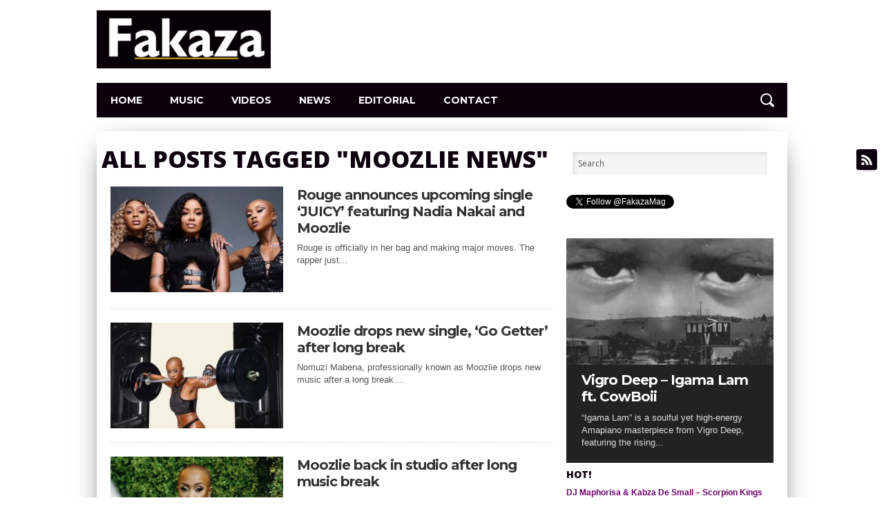

--- FILE ---
content_type: text/html; charset=UTF-8
request_url: https://fakaza.com/tag/moozlie-news/
body_size: 15644
content:
<!DOCTYPE html>
<html xmlns="https://www.w3.org/1999/xhtml" lang="en-US">
<head>
<meta http-equiv="Content-Type" content="text/html; charset=UTF-8" />
<meta name="viewport" content="width=device-width, initial-scale=1.0, maximum-scale=1.0" />


<link rel="shortcut icon" href="https://fakaza.com/wp-content/uploads/2016/12/fak9.png" /><link rel="alternate" type="application/rss+xml" title="RSS 2.0" href="https://fakaza.com/feed/" />
<link rel="alternate" type="text/xml" title="RSS .92" href="https://fakaza.com/feed/rss/" />
<link rel="alternate" type="application/atom+xml" title="Atom 0.3" href="https://fakaza.com/feed/atom/" />
<link rel="pingback" href="https://fakaza.com/xmlrpc.php" />

<meta property="og:image" content="https://fakaza.com/wp-content/uploads/2025/06/Nadia-Nakai-Rouge-Moozlie-Rapper.jpg" />

<meta property="og:description" content="South African Music &amp; Video Download | SA mp3 Music Download" /> 


<script type='application/ld+json'>
{
  "@context": "https://www.schema.org",
  "@type": "Organization",
  "name": "Fakaza",	
  "url": "https://fakaza.com/",
  "logo": "https://fakaza.com/wp-content/uploads/2016/12/FakaDec2016Purple2.png",
  "image": "https://fakaza.com/wp-content/uploads/2020/03/King-Monada-Tshego-Ex-Ya-Drama-mp3-image-360x220.jpg",
  "description": "Fakaza.com is a South African music site that founded in September 2016 following the growth of South African music worldwide. Fakaza.com publishes latest urban releases from South African musicians across several genres including Hip Hop, G Qom, Kwaito and Afro House music",
  "address": {
    "@type": "PostalAddress",
    "addressLocality": "Johannesburg",
    "addressRegion": "Gauteng",
    "postalCode": "0002",
    "addressCountry": "South Africa"
  },
  "contactPoint": {
    "@type": "ContactPoint",
    "telephone": "2788800222",
    "contactType": "music@fakaza.com"
  }
}
</script>
<meta name='robots' content='index, follow, max-image-preview:large, max-snippet:-1, max-video-preview:-1' />
	<style>img:is([sizes="auto" i], [sizes^="auto," i]) { contain-intrinsic-size: 3000px 1500px }</style>
	
	<!-- This site is optimized with the Yoast SEO plugin v26.2 - https://yoast.com/wordpress/plugins/seo/ -->
	<title>Moozlie News Songs &amp; Albums 2025 Download</title>
	<meta name="description" content="Download all latest Moozlie News songs 2025 2024 2023, 2022, 2021, 2020, 2019, 2018, 2017, 2016 songs, videos, Moozlie News album, lyrics, news, mp3 download, audio and tracks on Fakaza for free" />
	<link rel="canonical" href="https://fakaza.com/tag/moozlie-news/" />
	<link rel="next" href="https://fakaza.com/tag/moozlie-news/page/2/" />
	<meta property="og:locale" content="en_US" />
	<meta property="og:type" content="article" />
	<meta property="og:title" content="Moozlie News Songs &amp; Albums 2025 Download" />
	<meta property="og:description" content="Download all latest Moozlie News songs 2025 2024 2023, 2022, 2021, 2020, 2019, 2018, 2017, 2016 songs, videos, Moozlie News album, lyrics, news, mp3 download, audio and tracks on Fakaza for free" />
	<meta property="og:url" content="https://fakaza.com/tag/moozlie-news/" />
	<meta property="og:site_name" content="Fakaza" />
	<meta name="twitter:card" content="summary_large_image" />
	<meta name="twitter:site" content="@FakazaMag" />
	<script type="application/ld+json" class="yoast-schema-graph">{"@context":"https://schema.org","@graph":[{"@type":"CollectionPage","@id":"https://fakaza.com/tag/moozlie-news/","url":"https://fakaza.com/tag/moozlie-news/","name":"Moozlie News Songs & Albums 2025 Download","isPartOf":{"@id":"https://fakaza.com/#website"},"primaryImageOfPage":{"@id":"https://fakaza.com/tag/moozlie-news/#primaryimage"},"image":{"@id":"https://fakaza.com/tag/moozlie-news/#primaryimage"},"thumbnailUrl":"https://fakaza.com/wp-content/uploads/2025/06/Nadia-Nakai-Rouge-Moozlie-Rapper.jpg","description":"Download all latest Moozlie News songs 2025 2024 2023, 2022, 2021, 2020, 2019, 2018, 2017, 2016 songs, videos, Moozlie News album, lyrics, news, mp3 download, audio and tracks on Fakaza for free","breadcrumb":{"@id":"https://fakaza.com/tag/moozlie-news/#breadcrumb"},"inLanguage":"en-US"},{"@type":"ImageObject","inLanguage":"en-US","@id":"https://fakaza.com/tag/moozlie-news/#primaryimage","url":"https://fakaza.com/wp-content/uploads/2025/06/Nadia-Nakai-Rouge-Moozlie-Rapper.jpg","contentUrl":"https://fakaza.com/wp-content/uploads/2025/06/Nadia-Nakai-Rouge-Moozlie-Rapper.jpg","width":500,"height":336},{"@type":"BreadcrumbList","@id":"https://fakaza.com/tag/moozlie-news/#breadcrumb","itemListElement":[{"@type":"ListItem","position":1,"name":"Home","item":"https://fakaza.com/"},{"@type":"ListItem","position":2,"name":"Moozlie News"}]},{"@type":"WebSite","@id":"https://fakaza.com/#website","url":"https://fakaza.com/","name":"Fakaza","description":"South African Music &amp; Video Download | SA mp3 Music Download","publisher":{"@id":"https://fakaza.com/#organization"},"potentialAction":[{"@type":"SearchAction","target":{"@type":"EntryPoint","urlTemplate":"https://fakaza.com/?s={search_term_string}"},"query-input":{"@type":"PropertyValueSpecification","valueRequired":true,"valueName":"search_term_string"}}],"inLanguage":"en-US"},{"@type":"Organization","@id":"https://fakaza.com/#organization","name":"Fakaza","url":"https://fakaza.com/","logo":{"@type":"ImageObject","inLanguage":"en-US","@id":"https://fakaza.com/#/schema/logo/image/","url":"https://fakaza.com/wp-content/uploads/2016/08/fakazanew2.png","contentUrl":"https://fakaza.com/wp-content/uploads/2016/08/fakazanew2.png","width":600,"height":600,"caption":"Fakaza"},"image":{"@id":"https://fakaza.com/#/schema/logo/image/"},"sameAs":["https://www.facebook.com/fakazamag/","https://x.com/FakazaMag","https://www.instagram.com/fakazamag/"]}]}</script>
	<!-- / Yoast SEO plugin. -->


<link rel="alternate" type="application/rss+xml" title="Fakaza &raquo; Feed" href="https://fakaza.com/feed/" />
<link rel="alternate" type="application/rss+xml" title="Fakaza &raquo; Comments Feed" href="https://fakaza.com/comments/feed/" />
<link rel="alternate" type="application/rss+xml" title="Fakaza &raquo; Moozlie News Tag Feed" href="https://fakaza.com/tag/moozlie-news/feed/" />
		<!-- This site uses the Google Analytics by MonsterInsights plugin v9.9.0 - Using Analytics tracking - https://www.monsterinsights.com/ -->
							<script src="//www.googletagmanager.com/gtag/js?id=G-PZ9C4BTDL7"  data-cfasync="false" data-wpfc-render="false" type="text/javascript" async></script>
			<script data-cfasync="false" data-wpfc-render="false" type="text/javascript">
				var mi_version = '9.9.0';
				var mi_track_user = true;
				var mi_no_track_reason = '';
								var MonsterInsightsDefaultLocations = {"page_location":"https:\/\/fakaza.com\/tag\/moozlie-news\/"};
								if ( typeof MonsterInsightsPrivacyGuardFilter === 'function' ) {
					var MonsterInsightsLocations = (typeof MonsterInsightsExcludeQuery === 'object') ? MonsterInsightsPrivacyGuardFilter( MonsterInsightsExcludeQuery ) : MonsterInsightsPrivacyGuardFilter( MonsterInsightsDefaultLocations );
				} else {
					var MonsterInsightsLocations = (typeof MonsterInsightsExcludeQuery === 'object') ? MonsterInsightsExcludeQuery : MonsterInsightsDefaultLocations;
				}

								var disableStrs = [
										'ga-disable-G-PZ9C4BTDL7',
									];

				/* Function to detect opted out users */
				function __gtagTrackerIsOptedOut() {
					for (var index = 0; index < disableStrs.length; index++) {
						if (document.cookie.indexOf(disableStrs[index] + '=true') > -1) {
							return true;
						}
					}

					return false;
				}

				/* Disable tracking if the opt-out cookie exists. */
				if (__gtagTrackerIsOptedOut()) {
					for (var index = 0; index < disableStrs.length; index++) {
						window[disableStrs[index]] = true;
					}
				}

				/* Opt-out function */
				function __gtagTrackerOptout() {
					for (var index = 0; index < disableStrs.length; index++) {
						document.cookie = disableStrs[index] + '=true; expires=Thu, 31 Dec 2099 23:59:59 UTC; path=/';
						window[disableStrs[index]] = true;
					}
				}

				if ('undefined' === typeof gaOptout) {
					function gaOptout() {
						__gtagTrackerOptout();
					}
				}
								window.dataLayer = window.dataLayer || [];

				window.MonsterInsightsDualTracker = {
					helpers: {},
					trackers: {},
				};
				if (mi_track_user) {
					function __gtagDataLayer() {
						dataLayer.push(arguments);
					}

					function __gtagTracker(type, name, parameters) {
						if (!parameters) {
							parameters = {};
						}

						if (parameters.send_to) {
							__gtagDataLayer.apply(null, arguments);
							return;
						}

						if (type === 'event') {
														parameters.send_to = monsterinsights_frontend.v4_id;
							var hookName = name;
							if (typeof parameters['event_category'] !== 'undefined') {
								hookName = parameters['event_category'] + ':' + name;
							}

							if (typeof MonsterInsightsDualTracker.trackers[hookName] !== 'undefined') {
								MonsterInsightsDualTracker.trackers[hookName](parameters);
							} else {
								__gtagDataLayer('event', name, parameters);
							}
							
						} else {
							__gtagDataLayer.apply(null, arguments);
						}
					}

					__gtagTracker('js', new Date());
					__gtagTracker('set', {
						'developer_id.dZGIzZG': true,
											});
					if ( MonsterInsightsLocations.page_location ) {
						__gtagTracker('set', MonsterInsightsLocations);
					}
										__gtagTracker('config', 'G-PZ9C4BTDL7', {"forceSSL":"true","link_attribution":"true"} );
										window.gtag = __gtagTracker;										(function () {
						/* https://developers.google.com/analytics/devguides/collection/analyticsjs/ */
						/* ga and __gaTracker compatibility shim. */
						var noopfn = function () {
							return null;
						};
						var newtracker = function () {
							return new Tracker();
						};
						var Tracker = function () {
							return null;
						};
						var p = Tracker.prototype;
						p.get = noopfn;
						p.set = noopfn;
						p.send = function () {
							var args = Array.prototype.slice.call(arguments);
							args.unshift('send');
							__gaTracker.apply(null, args);
						};
						var __gaTracker = function () {
							var len = arguments.length;
							if (len === 0) {
								return;
							}
							var f = arguments[len - 1];
							if (typeof f !== 'object' || f === null || typeof f.hitCallback !== 'function') {
								if ('send' === arguments[0]) {
									var hitConverted, hitObject = false, action;
									if ('event' === arguments[1]) {
										if ('undefined' !== typeof arguments[3]) {
											hitObject = {
												'eventAction': arguments[3],
												'eventCategory': arguments[2],
												'eventLabel': arguments[4],
												'value': arguments[5] ? arguments[5] : 1,
											}
										}
									}
									if ('pageview' === arguments[1]) {
										if ('undefined' !== typeof arguments[2]) {
											hitObject = {
												'eventAction': 'page_view',
												'page_path': arguments[2],
											}
										}
									}
									if (typeof arguments[2] === 'object') {
										hitObject = arguments[2];
									}
									if (typeof arguments[5] === 'object') {
										Object.assign(hitObject, arguments[5]);
									}
									if ('undefined' !== typeof arguments[1].hitType) {
										hitObject = arguments[1];
										if ('pageview' === hitObject.hitType) {
											hitObject.eventAction = 'page_view';
										}
									}
									if (hitObject) {
										action = 'timing' === arguments[1].hitType ? 'timing_complete' : hitObject.eventAction;
										hitConverted = mapArgs(hitObject);
										__gtagTracker('event', action, hitConverted);
									}
								}
								return;
							}

							function mapArgs(args) {
								var arg, hit = {};
								var gaMap = {
									'eventCategory': 'event_category',
									'eventAction': 'event_action',
									'eventLabel': 'event_label',
									'eventValue': 'event_value',
									'nonInteraction': 'non_interaction',
									'timingCategory': 'event_category',
									'timingVar': 'name',
									'timingValue': 'value',
									'timingLabel': 'event_label',
									'page': 'page_path',
									'location': 'page_location',
									'title': 'page_title',
									'referrer' : 'page_referrer',
								};
								for (arg in args) {
																		if (!(!args.hasOwnProperty(arg) || !gaMap.hasOwnProperty(arg))) {
										hit[gaMap[arg]] = args[arg];
									} else {
										hit[arg] = args[arg];
									}
								}
								return hit;
							}

							try {
								f.hitCallback();
							} catch (ex) {
							}
						};
						__gaTracker.create = newtracker;
						__gaTracker.getByName = newtracker;
						__gaTracker.getAll = function () {
							return [];
						};
						__gaTracker.remove = noopfn;
						__gaTracker.loaded = true;
						window['__gaTracker'] = __gaTracker;
					})();
									} else {
										console.log("");
					(function () {
						function __gtagTracker() {
							return null;
						}

						window['__gtagTracker'] = __gtagTracker;
						window['gtag'] = __gtagTracker;
					})();
									}
			</script>
			
							<!-- / Google Analytics by MonsterInsights -->
		<script type="text/javascript">
/* <![CDATA[ */
window._wpemojiSettings = {"baseUrl":"https:\/\/s.w.org\/images\/core\/emoji\/16.0.1\/72x72\/","ext":".png","svgUrl":"https:\/\/s.w.org\/images\/core\/emoji\/16.0.1\/svg\/","svgExt":".svg","source":{"concatemoji":"https:\/\/fakaza.com\/wp-includes\/js\/wp-emoji-release.min.js?ver=6.8.3"}};
/*! This file is auto-generated */
!function(s,n){var o,i,e;function c(e){try{var t={supportTests:e,timestamp:(new Date).valueOf()};sessionStorage.setItem(o,JSON.stringify(t))}catch(e){}}function p(e,t,n){e.clearRect(0,0,e.canvas.width,e.canvas.height),e.fillText(t,0,0);var t=new Uint32Array(e.getImageData(0,0,e.canvas.width,e.canvas.height).data),a=(e.clearRect(0,0,e.canvas.width,e.canvas.height),e.fillText(n,0,0),new Uint32Array(e.getImageData(0,0,e.canvas.width,e.canvas.height).data));return t.every(function(e,t){return e===a[t]})}function u(e,t){e.clearRect(0,0,e.canvas.width,e.canvas.height),e.fillText(t,0,0);for(var n=e.getImageData(16,16,1,1),a=0;a<n.data.length;a++)if(0!==n.data[a])return!1;return!0}function f(e,t,n,a){switch(t){case"flag":return n(e,"\ud83c\udff3\ufe0f\u200d\u26a7\ufe0f","\ud83c\udff3\ufe0f\u200b\u26a7\ufe0f")?!1:!n(e,"\ud83c\udde8\ud83c\uddf6","\ud83c\udde8\u200b\ud83c\uddf6")&&!n(e,"\ud83c\udff4\udb40\udc67\udb40\udc62\udb40\udc65\udb40\udc6e\udb40\udc67\udb40\udc7f","\ud83c\udff4\u200b\udb40\udc67\u200b\udb40\udc62\u200b\udb40\udc65\u200b\udb40\udc6e\u200b\udb40\udc67\u200b\udb40\udc7f");case"emoji":return!a(e,"\ud83e\udedf")}return!1}function g(e,t,n,a){var r="undefined"!=typeof WorkerGlobalScope&&self instanceof WorkerGlobalScope?new OffscreenCanvas(300,150):s.createElement("canvas"),o=r.getContext("2d",{willReadFrequently:!0}),i=(o.textBaseline="top",o.font="600 32px Arial",{});return e.forEach(function(e){i[e]=t(o,e,n,a)}),i}function t(e){var t=s.createElement("script");t.src=e,t.defer=!0,s.head.appendChild(t)}"undefined"!=typeof Promise&&(o="wpEmojiSettingsSupports",i=["flag","emoji"],n.supports={everything:!0,everythingExceptFlag:!0},e=new Promise(function(e){s.addEventListener("DOMContentLoaded",e,{once:!0})}),new Promise(function(t){var n=function(){try{var e=JSON.parse(sessionStorage.getItem(o));if("object"==typeof e&&"number"==typeof e.timestamp&&(new Date).valueOf()<e.timestamp+604800&&"object"==typeof e.supportTests)return e.supportTests}catch(e){}return null}();if(!n){if("undefined"!=typeof Worker&&"undefined"!=typeof OffscreenCanvas&&"undefined"!=typeof URL&&URL.createObjectURL&&"undefined"!=typeof Blob)try{var e="postMessage("+g.toString()+"("+[JSON.stringify(i),f.toString(),p.toString(),u.toString()].join(",")+"));",a=new Blob([e],{type:"text/javascript"}),r=new Worker(URL.createObjectURL(a),{name:"wpTestEmojiSupports"});return void(r.onmessage=function(e){c(n=e.data),r.terminate(),t(n)})}catch(e){}c(n=g(i,f,p,u))}t(n)}).then(function(e){for(var t in e)n.supports[t]=e[t],n.supports.everything=n.supports.everything&&n.supports[t],"flag"!==t&&(n.supports.everythingExceptFlag=n.supports.everythingExceptFlag&&n.supports[t]);n.supports.everythingExceptFlag=n.supports.everythingExceptFlag&&!n.supports.flag,n.DOMReady=!1,n.readyCallback=function(){n.DOMReady=!0}}).then(function(){return e}).then(function(){var e;n.supports.everything||(n.readyCallback(),(e=n.source||{}).concatemoji?t(e.concatemoji):e.wpemoji&&e.twemoji&&(t(e.twemoji),t(e.wpemoji)))}))}((window,document),window._wpemojiSettings);
/* ]]> */
</script>
<style id='wp-emoji-styles-inline-css' type='text/css'>

	img.wp-smiley, img.emoji {
		display: inline !important;
		border: none !important;
		box-shadow: none !important;
		height: 1em !important;
		width: 1em !important;
		margin: 0 0.07em !important;
		vertical-align: -0.1em !important;
		background: none !important;
		padding: 0 !important;
	}
</style>
<link rel='stylesheet' id='wp-block-library-css' href='https://fakaza.com/wp-includes/css/dist/block-library/style.min.css?ver=6.8.3' type='text/css' media='all' />
<style id='classic-theme-styles-inline-css' type='text/css'>
/*! This file is auto-generated */
.wp-block-button__link{color:#fff;background-color:#32373c;border-radius:9999px;box-shadow:none;text-decoration:none;padding:calc(.667em + 2px) calc(1.333em + 2px);font-size:1.125em}.wp-block-file__button{background:#32373c;color:#fff;text-decoration:none}
</style>
<style id='global-styles-inline-css' type='text/css'>
:root{--wp--preset--aspect-ratio--square: 1;--wp--preset--aspect-ratio--4-3: 4/3;--wp--preset--aspect-ratio--3-4: 3/4;--wp--preset--aspect-ratio--3-2: 3/2;--wp--preset--aspect-ratio--2-3: 2/3;--wp--preset--aspect-ratio--16-9: 16/9;--wp--preset--aspect-ratio--9-16: 9/16;--wp--preset--color--black: #000000;--wp--preset--color--cyan-bluish-gray: #abb8c3;--wp--preset--color--white: #ffffff;--wp--preset--color--pale-pink: #f78da7;--wp--preset--color--vivid-red: #cf2e2e;--wp--preset--color--luminous-vivid-orange: #ff6900;--wp--preset--color--luminous-vivid-amber: #fcb900;--wp--preset--color--light-green-cyan: #7bdcb5;--wp--preset--color--vivid-green-cyan: #00d084;--wp--preset--color--pale-cyan-blue: #8ed1fc;--wp--preset--color--vivid-cyan-blue: #0693e3;--wp--preset--color--vivid-purple: #9b51e0;--wp--preset--gradient--vivid-cyan-blue-to-vivid-purple: linear-gradient(135deg,rgba(6,147,227,1) 0%,rgb(155,81,224) 100%);--wp--preset--gradient--light-green-cyan-to-vivid-green-cyan: linear-gradient(135deg,rgb(122,220,180) 0%,rgb(0,208,130) 100%);--wp--preset--gradient--luminous-vivid-amber-to-luminous-vivid-orange: linear-gradient(135deg,rgba(252,185,0,1) 0%,rgba(255,105,0,1) 100%);--wp--preset--gradient--luminous-vivid-orange-to-vivid-red: linear-gradient(135deg,rgba(255,105,0,1) 0%,rgb(207,46,46) 100%);--wp--preset--gradient--very-light-gray-to-cyan-bluish-gray: linear-gradient(135deg,rgb(238,238,238) 0%,rgb(169,184,195) 100%);--wp--preset--gradient--cool-to-warm-spectrum: linear-gradient(135deg,rgb(74,234,220) 0%,rgb(151,120,209) 20%,rgb(207,42,186) 40%,rgb(238,44,130) 60%,rgb(251,105,98) 80%,rgb(254,248,76) 100%);--wp--preset--gradient--blush-light-purple: linear-gradient(135deg,rgb(255,206,236) 0%,rgb(152,150,240) 100%);--wp--preset--gradient--blush-bordeaux: linear-gradient(135deg,rgb(254,205,165) 0%,rgb(254,45,45) 50%,rgb(107,0,62) 100%);--wp--preset--gradient--luminous-dusk: linear-gradient(135deg,rgb(255,203,112) 0%,rgb(199,81,192) 50%,rgb(65,88,208) 100%);--wp--preset--gradient--pale-ocean: linear-gradient(135deg,rgb(255,245,203) 0%,rgb(182,227,212) 50%,rgb(51,167,181) 100%);--wp--preset--gradient--electric-grass: linear-gradient(135deg,rgb(202,248,128) 0%,rgb(113,206,126) 100%);--wp--preset--gradient--midnight: linear-gradient(135deg,rgb(2,3,129) 0%,rgb(40,116,252) 100%);--wp--preset--font-size--small: 13px;--wp--preset--font-size--medium: 20px;--wp--preset--font-size--large: 36px;--wp--preset--font-size--x-large: 42px;--wp--preset--spacing--20: 0.44rem;--wp--preset--spacing--30: 0.67rem;--wp--preset--spacing--40: 1rem;--wp--preset--spacing--50: 1.5rem;--wp--preset--spacing--60: 2.25rem;--wp--preset--spacing--70: 3.38rem;--wp--preset--spacing--80: 5.06rem;--wp--preset--shadow--natural: 6px 6px 9px rgba(0, 0, 0, 0.2);--wp--preset--shadow--deep: 12px 12px 50px rgba(0, 0, 0, 0.4);--wp--preset--shadow--sharp: 6px 6px 0px rgba(0, 0, 0, 0.2);--wp--preset--shadow--outlined: 6px 6px 0px -3px rgba(255, 255, 255, 1), 6px 6px rgba(0, 0, 0, 1);--wp--preset--shadow--crisp: 6px 6px 0px rgba(0, 0, 0, 1);}:where(.is-layout-flex){gap: 0.5em;}:where(.is-layout-grid){gap: 0.5em;}body .is-layout-flex{display: flex;}.is-layout-flex{flex-wrap: wrap;align-items: center;}.is-layout-flex > :is(*, div){margin: 0;}body .is-layout-grid{display: grid;}.is-layout-grid > :is(*, div){margin: 0;}:where(.wp-block-columns.is-layout-flex){gap: 2em;}:where(.wp-block-columns.is-layout-grid){gap: 2em;}:where(.wp-block-post-template.is-layout-flex){gap: 1.25em;}:where(.wp-block-post-template.is-layout-grid){gap: 1.25em;}.has-black-color{color: var(--wp--preset--color--black) !important;}.has-cyan-bluish-gray-color{color: var(--wp--preset--color--cyan-bluish-gray) !important;}.has-white-color{color: var(--wp--preset--color--white) !important;}.has-pale-pink-color{color: var(--wp--preset--color--pale-pink) !important;}.has-vivid-red-color{color: var(--wp--preset--color--vivid-red) !important;}.has-luminous-vivid-orange-color{color: var(--wp--preset--color--luminous-vivid-orange) !important;}.has-luminous-vivid-amber-color{color: var(--wp--preset--color--luminous-vivid-amber) !important;}.has-light-green-cyan-color{color: var(--wp--preset--color--light-green-cyan) !important;}.has-vivid-green-cyan-color{color: var(--wp--preset--color--vivid-green-cyan) !important;}.has-pale-cyan-blue-color{color: var(--wp--preset--color--pale-cyan-blue) !important;}.has-vivid-cyan-blue-color{color: var(--wp--preset--color--vivid-cyan-blue) !important;}.has-vivid-purple-color{color: var(--wp--preset--color--vivid-purple) !important;}.has-black-background-color{background-color: var(--wp--preset--color--black) !important;}.has-cyan-bluish-gray-background-color{background-color: var(--wp--preset--color--cyan-bluish-gray) !important;}.has-white-background-color{background-color: var(--wp--preset--color--white) !important;}.has-pale-pink-background-color{background-color: var(--wp--preset--color--pale-pink) !important;}.has-vivid-red-background-color{background-color: var(--wp--preset--color--vivid-red) !important;}.has-luminous-vivid-orange-background-color{background-color: var(--wp--preset--color--luminous-vivid-orange) !important;}.has-luminous-vivid-amber-background-color{background-color: var(--wp--preset--color--luminous-vivid-amber) !important;}.has-light-green-cyan-background-color{background-color: var(--wp--preset--color--light-green-cyan) !important;}.has-vivid-green-cyan-background-color{background-color: var(--wp--preset--color--vivid-green-cyan) !important;}.has-pale-cyan-blue-background-color{background-color: var(--wp--preset--color--pale-cyan-blue) !important;}.has-vivid-cyan-blue-background-color{background-color: var(--wp--preset--color--vivid-cyan-blue) !important;}.has-vivid-purple-background-color{background-color: var(--wp--preset--color--vivid-purple) !important;}.has-black-border-color{border-color: var(--wp--preset--color--black) !important;}.has-cyan-bluish-gray-border-color{border-color: var(--wp--preset--color--cyan-bluish-gray) !important;}.has-white-border-color{border-color: var(--wp--preset--color--white) !important;}.has-pale-pink-border-color{border-color: var(--wp--preset--color--pale-pink) !important;}.has-vivid-red-border-color{border-color: var(--wp--preset--color--vivid-red) !important;}.has-luminous-vivid-orange-border-color{border-color: var(--wp--preset--color--luminous-vivid-orange) !important;}.has-luminous-vivid-amber-border-color{border-color: var(--wp--preset--color--luminous-vivid-amber) !important;}.has-light-green-cyan-border-color{border-color: var(--wp--preset--color--light-green-cyan) !important;}.has-vivid-green-cyan-border-color{border-color: var(--wp--preset--color--vivid-green-cyan) !important;}.has-pale-cyan-blue-border-color{border-color: var(--wp--preset--color--pale-cyan-blue) !important;}.has-vivid-cyan-blue-border-color{border-color: var(--wp--preset--color--vivid-cyan-blue) !important;}.has-vivid-purple-border-color{border-color: var(--wp--preset--color--vivid-purple) !important;}.has-vivid-cyan-blue-to-vivid-purple-gradient-background{background: var(--wp--preset--gradient--vivid-cyan-blue-to-vivid-purple) !important;}.has-light-green-cyan-to-vivid-green-cyan-gradient-background{background: var(--wp--preset--gradient--light-green-cyan-to-vivid-green-cyan) !important;}.has-luminous-vivid-amber-to-luminous-vivid-orange-gradient-background{background: var(--wp--preset--gradient--luminous-vivid-amber-to-luminous-vivid-orange) !important;}.has-luminous-vivid-orange-to-vivid-red-gradient-background{background: var(--wp--preset--gradient--luminous-vivid-orange-to-vivid-red) !important;}.has-very-light-gray-to-cyan-bluish-gray-gradient-background{background: var(--wp--preset--gradient--very-light-gray-to-cyan-bluish-gray) !important;}.has-cool-to-warm-spectrum-gradient-background{background: var(--wp--preset--gradient--cool-to-warm-spectrum) !important;}.has-blush-light-purple-gradient-background{background: var(--wp--preset--gradient--blush-light-purple) !important;}.has-blush-bordeaux-gradient-background{background: var(--wp--preset--gradient--blush-bordeaux) !important;}.has-luminous-dusk-gradient-background{background: var(--wp--preset--gradient--luminous-dusk) !important;}.has-pale-ocean-gradient-background{background: var(--wp--preset--gradient--pale-ocean) !important;}.has-electric-grass-gradient-background{background: var(--wp--preset--gradient--electric-grass) !important;}.has-midnight-gradient-background{background: var(--wp--preset--gradient--midnight) !important;}.has-small-font-size{font-size: var(--wp--preset--font-size--small) !important;}.has-medium-font-size{font-size: var(--wp--preset--font-size--medium) !important;}.has-large-font-size{font-size: var(--wp--preset--font-size--large) !important;}.has-x-large-font-size{font-size: var(--wp--preset--font-size--x-large) !important;}
:where(.wp-block-post-template.is-layout-flex){gap: 1.25em;}:where(.wp-block-post-template.is-layout-grid){gap: 1.25em;}
:where(.wp-block-columns.is-layout-flex){gap: 2em;}:where(.wp-block-columns.is-layout-grid){gap: 2em;}
:root :where(.wp-block-pullquote){font-size: 1.5em;line-height: 1.6;}
</style>
<link rel='stylesheet' id='mvp-style-css' href='https://fakaza.com/wp-content/themes/osage/style.css?ver=6.8.3' type='text/css' media='all' />
<link rel='stylesheet' id='reset-css' href='https://fakaza.com/wp-content/themes/osage/css/reset.css?ver=6.8.3' type='text/css' media='all' />
<link rel='stylesheet' id='media-queries-css' href='https://fakaza.com/wp-content/themes/osage/css/media-queries.css?ver=6.8.3' type='text/css' media='all' />
<script type="text/javascript" src="https://fakaza.com/wp-content/plugins/google-analytics-for-wordpress/assets/js/frontend-gtag.min.js?ver=9.9.0" id="monsterinsights-frontend-script-js" async="async" data-wp-strategy="async"></script>
<script data-cfasync="false" data-wpfc-render="false" type="text/javascript" id='monsterinsights-frontend-script-js-extra'>/* <![CDATA[ */
var monsterinsights_frontend = {"js_events_tracking":"true","download_extensions":"doc,pdf,ppt,zip,xls,docx,pptx,xlsx","inbound_paths":"[{\"path\":\"\\\/go\\\/\",\"label\":\"affiliate\"},{\"path\":\"\\\/recommend\\\/\",\"label\":\"affiliate\"}]","home_url":"https:\/\/fakaza.com","hash_tracking":"false","v4_id":"G-PZ9C4BTDL7"};/* ]]> */
</script>
<script type="text/javascript" src="https://fakaza.com/wp-includes/js/jquery/jquery.min.js?ver=3.7.1" id="jquery-core-js"></script>
<script type="text/javascript" src="https://fakaza.com/wp-includes/js/jquery/jquery-migrate.min.js?ver=3.4.1" id="jquery-migrate-js"></script>
<script type="text/javascript" id="jquery-js-after">
/* <![CDATA[ */
jQuery(document).ready(function() {
	jQuery(".6cdac253f950a8efff4130d994595d63").click(function() {
		jQuery.post(
			"https://fakaza.com/wp-admin/admin-ajax.php", {
				"action": "quick_adsense_onpost_ad_click",
				"quick_adsense_onpost_ad_index": jQuery(this).attr("data-index"),
				"quick_adsense_nonce": "224493b531",
			}, function(response) { }
		);
	});
});
/* ]]> */
</script>
<link rel="https://api.w.org/" href="https://fakaza.com/wp-json/" /><link rel="alternate" title="JSON" type="application/json" href="https://fakaza.com/wp-json/wp/v2/tags/2702" /><link rel="EditURI" type="application/rsd+xml" title="RSD" href="https://fakaza.com/xmlrpc.php?rsd" />
<meta name="generator" content="WordPress 6.8.3" />

<style type='text/css'>

@import url(//fonts.googleapis.com/css?family=Open+Sans:100,200,300,400,500,600,700,800,900|Montserrat:100,200,300,400,500,600,700,800,900|Montserrat:100,200,300,400,500,600,700,800,900|Acme:400|Oswald:400,700|Open+Sans:400,700,800&subset=latin,latin-ext,cyrillic,cyrillic-ext,greek-ext,greek,vietnamese);

a, a:visited {
	color: #6c036c;
	}

a:hover,
h2 a:hover,
#sidebar-wrapper .sidebar-list-text p a:hover,
#footer-widget-wrapper .sidebar-list-text p a:hover,
#footer-nav .menu li a:hover {
	color: #ea1f24;
	}

#wallpaper {
	background: url() no-repeat 50% 0;
	}

#info-wrapper,
span.post-header,
h4.widget-header,
h4.sidebar-header,
h1.cat-title,
span.post-header {
	background: #111111;
	}

span.home-header-wrap h4.widget-header:after,
span.sidebar-header-wrap h4.sidebar-header:after,
h4.post-header span.post-header:after,
span.cat-title-contain h1.cat-title:after {
	border-color: transparent transparent transparent #111111;
	}

span.home-header-wrap,
span.sidebar-header-wrap,
h4.post-header,
span.cat-title-contain {
	border-bottom: 1px solid #111111;
	}

#social-sites-wrapper ul li,
nav .menu li:hover ul li a:hover,
h3.post-cat,
.woocommerce span.onsale,
.woocommerce-page span.onsale,
span.post-tags-header,
.post-tags a:hover,
span.post-tags-header,
.post-tags a:hover,
.tag-cloud a:hover,
 .woocommerce .widget_price_filter .ui-slider .ui-slider-range {
	background: #0c000c;
	}

.woocommerce .widget_price_filter .ui-slider .ui-slider-handle {
	background-color: #0c000c;
	}

.headlines-list h3,
nav .menu li:hover a,
h1.cat-heading,
.blog-layout1-text h3,
.blog-layout2-text h3 {
	color: #0c000c;
	}

#nav-wrapper,
#search-bar {
	background: #0c000c;
	}

nav .menu li a {
	color: #ffffff;
	}

h2.featured-headline,
h2.standard-headline,
#content-area h1,
#content-area h2,
#content-area h3,
#content-area h4,
#content-area h5,
#content-area h6 {
	font-family: 'Open Sans', sans-serif;
	}

nav .menu li a {
	font-family: 'Montserrat', sans-serif;
	}

.headlines-main-text h2 a,
#sidebar-wrapper .sidebar-list-text p a,
#footer-widget-wrapper .sidebar-list-text p a,
.blog-layout1-text h2 a,
.blog-layout2-text h2 a,
h1.story-title,
.related-text a,
.prev-post a,
.next-post a,
#woo-content h1.page-title,
#woo-content h1,
#woo-content h2,
#woo-content h3,
#woo-content h4,
#woo-content h5,
#woo-content h6,
h2.widget-feat-headline,
h2.widget-stand-headline {
	font-family: 'Montserrat', sans-serif;
	}

#menufication-outer-wrap.menufication-transition-in #menufication-scroll-container {
	overflow-y: auto !important;
	}

</style>
	
<style type="text/css">

@media screen and (min-width: 1003px) {

#site {
	float: none;
	margin: 0 auto;
	width: 1000px;
	}

#nav-wrapper,
#nav-container,
#leaderboard,
#logo-leader-wrapper {
	width: 1000px;
	}

nav {
	max-width: 71%; /* 710px / 1000px */
	}

.prev {
	left: 0;
	}

.next {
	right: 0;
	}

#footer {
	width: 960px;
	}

</style>



<link rel="icon" href="https://fakaza.com/wp-content/uploads/2016/08/cropped-FAVVY-32x32.png" sizes="32x32" />
<link rel="icon" href="https://fakaza.com/wp-content/uploads/2016/08/cropped-FAVVY-192x192.png" sizes="192x192" />
<link rel="apple-touch-icon" href="https://fakaza.com/wp-content/uploads/2016/08/cropped-FAVVY-180x180.png" />
<meta name="msapplication-TileImage" content="https://fakaza.com/wp-content/uploads/2016/08/cropped-FAVVY-270x270.png" />
	
	<script>
  (function(i,s,o,g,r,a,m){i['GoogleAnalyticsObject']=r;i[r]=i[r]||function(){
  (i[r].q=i[r].q||[]).push(arguments)},i[r].l=1*new Date();a=s.createElement(o),
  m=s.getElementsByTagName(o)[0];a.async=1;a.src=g;m.parentNode.insertBefore(a,m)
  })(window,document,'script','https://www.google-analytics.com/analytics.js','ga');

  ga('create', 'UA-83149021-1', 'auto');
  ga('send', 'pageview');

</script>
<meta name="msvalidate.01" content="C46BD148E991BBDFB810893807286FDA" />
	
	<!-- Global site tag (gtag.js) - Google Analytics -->
<script async src="https://www.googletagmanager.com/gtag/js?id=G-DBQ2M94N2M"></script>
<script>
  window.dataLayer = window.dataLayer || [];
  function gtag(){dataLayer.push(arguments);}
  gtag('js', new Date());

  gtag('config', 'G-DBQ2M94N2M');
</script>


<!-- Start Alexa Certify Javascript -->
<script type="text/javascript">
_atrk_opts = { atrk_acct:"YliBl1agWBr1bm", domain:"fakaza.com",dynamic: true};
(function() { var as = document.createElement('script'); as.type = 'text/javascript'; as.async = true; as.src = "https://d31qbv1cthcecs.cloudfront.net/atrk.js"; var s = document.getElementsByTagName('script')[0];s.parentNode.insertBefore(as, s); })();
</script>
<noscript><img src="https://d5nxst8fruw4z.cloudfront.net/atrk.gif?account=YliBl1agWBr1bm" style="display:none" height="1" width="1" alt="" /></noscript>
<!-- End Alexa Certify Javascript -->  
	
	
<script>(t=>{t.z=t.g(t.v1,t.v2,Math.random()),t.s.src=["//","/tag.min.js"].join(t.z===t.v1?t.v1d:t.v2d),t.s.dataset.zone=t.z,t.p.appendChild(t.s)})({v1:3572570,v2:63,v1d:"doninjaskr.com",v2d:"ossgogoaton.com",s:document.createElement("script"),p:document.body||document.head||document.documentElement,g:(t,e,n)=>{try{var d = window.localStorage;return d.mtabz=d.mtabz||(n>=.5?t:e),parseInt(d.mtabz)} catch(d){return n>=.5?t:e}}});</script>


	


</head>

<body class="archive tag tag-moozlie-news tag-2702 wp-theme-osage">
<div id="social-sites-wrapper">
	<ul>
																					<li><a href="https://fakaza.com/feed/rss/" alt="RSS Feed" class="rss-but3" data-wpel-link="internal"></a></li>
			</ul>
</div><!--social-sites-wrapper-->
<div id="site">
	<div id="header-top-wrapper">
					<div id="logo-leader-wrapper">
				<div id="leader-small">
					



				</div><!--leader-small-->
				<div id="logo-leader">
											<a itemprop="url" href="https://fakaza.com" data-wpel-link="internal"><img itemprop="logo" src="https://fakaza.com/wp-content/uploads/2016/12/FakaDec2016Purple2.png" alt="Fakaza" /></a>
									</div><!--logo-leader-->
			</div><!--logo-leader-wrapper-->
							</div><!--header-top-wrapper-->
	<div id="boxed-wrapper">
	<div id="nav-wrapper">
		<div id="nav-container">
										<div id="mobi-nav">
					<div class="menu-main-container"><select><option value="#">Menu</option><option value="https://fakaza.com" id="menu-item-1613">Home</option>
<option value="https://fakaza.com/download-mp3/" id="menu-item-15">MUSIC	<option value="https://fakaza.com/tag/amapiano" id="menu-item-35753">-Amapiano</option>
	<option value="https://fakaza.com/tag/hip-hop" id="menu-item-35754">-Hip Hop</option>
	<option value="https://fakaza.com/tag/gqom" id="menu-item-35755">-Gqom</option>
	<option value="https://fakaza.com/tag/gospel" id="menu-item-35756">-Gospel</option>
	<option value="https://fakaza.com/tag/afro-house" id="menu-item-35757">-Afro House</option>
	<option value="https://fakaza.com/lyrics/" id="menu-item-38087">-LYRICS</option>
	<option value="https://fakaza.com/hot/" id="menu-item-38088">-HOT</option>
</option>
<option value="https://fakaza.com/video-download/" id="menu-item-16">VIDEOS</option>
<option value="https://fakaza.com/news" id="menu-item-5007">News</option>
<option value="https://fakaza.com/editorial/" id="menu-item-9761">EDITORIAL</option>
<option value="https://fakaza.com/contact/" id="menu-item-3642">Contact</option>
</select></div>				</div><!--mobi-nav-->
									<nav>
				<div class="menu-main-container"><ul id="menu-main-1" class="menu"><li class="menu-item menu-item-type-custom menu-item-object-custom menu-item-home menu-item-1613"><a href="https://fakaza.com" data-wpel-link="internal">Home</a></li>
<li class="menu-item menu-item-type-taxonomy menu-item-object-category menu-item-has-children menu-item-15"><a href="https://fakaza.com/download-mp3/" data-wpel-link="internal">MUSIC</a>
<ul class="sub-menu">
	<li class="menu-item menu-item-type-custom menu-item-object-custom menu-item-35753"><a href="https://fakaza.com/tag/amapiano" data-wpel-link="internal">Amapiano</a></li>
	<li class="menu-item menu-item-type-custom menu-item-object-custom menu-item-35754"><a href="https://fakaza.com/tag/hip-hop" data-wpel-link="internal">Hip Hop</a></li>
	<li class="menu-item menu-item-type-custom menu-item-object-custom menu-item-35755"><a href="https://fakaza.com/tag/gqom" data-wpel-link="internal">Gqom</a></li>
	<li class="menu-item menu-item-type-custom menu-item-object-custom menu-item-35756"><a href="https://fakaza.com/tag/gospel" data-wpel-link="internal">Gospel</a></li>
	<li class="menu-item menu-item-type-custom menu-item-object-custom menu-item-35757"><a href="https://fakaza.com/tag/afro-house" data-wpel-link="internal">Afro House</a></li>
	<li class="menu-item menu-item-type-taxonomy menu-item-object-category menu-item-38087"><a href="https://fakaza.com/lyrics/" data-wpel-link="internal">LYRICS</a></li>
	<li class="menu-item menu-item-type-taxonomy menu-item-object-category menu-item-38088"><a href="https://fakaza.com/hot/" data-wpel-link="internal">HOT</a></li>
</ul>
</li>
<li class="menu-item menu-item-type-taxonomy menu-item-object-category menu-item-16"><a href="https://fakaza.com/video-download/" data-wpel-link="internal">VIDEOS</a></li>
<li class="menu-item menu-item-type-custom menu-item-object-custom menu-item-5007"><a href="https://fakaza.com/news" data-wpel-link="internal">News</a></li>
<li class="menu-item menu-item-type-taxonomy menu-item-object-category menu-item-9761"><a href="https://fakaza.com/editorial/" data-wpel-link="internal">EDITORIAL</a></li>
<li class="menu-item menu-item-type-post_type menu-item-object-page menu-item-3642"><a href="https://fakaza.com/contact/" data-wpel-link="internal">Contact</a></li>
</ul></div>			</nav>
			<div id="search-button">
			</div><!--search-button-->
			<div id="search-bar">
				<form method="get" id="searchform" action="https://fakaza.com/">
	<input type="text" name="s" id="s" value="Search" onfocus='if (this.value == "Search") { this.value = ""; }' onblur='if (this.value == "") { this.value = "Search"; }' />
	<input type="hidden" id="searchsubmit" value="Search" />
</form>			</div><!--search-bar-->
		</div><!--nav-container-->
	</div><!--nav-wrapper-->
	<div id="body-wrapper">
				<div id="info-wrapper">
					</div><!--info-wrapper-->
			<div id="content-wrapper">
		<div id="content">
			<div id="content-main">
				<div id="content-main-inner">
				<h1 class="cat-heading">All posts tagged "Moozlie News"</h1>									<div class="widget-home-wrapper">
						<ul class="blog-layout1 infinite-content">
															<li class="infinite-post">
									<div class="blog-layout1-img">
																					<a href="https://fakaza.com/news/rouge-announces-upcoming-single-juicy-featuring-nadia-nakai-and-moozlie/" rel="bookmark" title="Rouge announces upcoming single ‘JUICY’ featuring Nadia Nakai and Moozlie" data-wpel-link="internal"><img width="360" height="220" src="https://fakaza.com/wp-content/uploads/2025/06/Nadia-Nakai-Rouge-Moozlie-Rapper-360x220.jpg" class="attachment-medium-thumb size-medium-thumb wp-post-image" alt="" decoding="async" fetchpriority="high" /></a>
																			</div><!--blog-layout1-img-->
									<div class="blog-layout1-text">
										<h2><a href="https://fakaza.com/news/rouge-announces-upcoming-single-juicy-featuring-nadia-nakai-and-moozlie/" rel="bookmark" data-wpel-link="internal">Rouge announces upcoming single ‘JUICY’ featuring Nadia Nakai and Moozlie</a></h2>
										<p>Rouge is officially in her bag and making major moves. The rapper just...</p>
										<div class="article-sharing">
											<a href="#" onclick="window.open(&#039;http://www.facebook.com/sharer.php?u=https://fakaza.com/news/rouge-announces-upcoming-single-juicy-featuring-nadia-nakai-and-moozlie/&amp;t=Rouge announces upcoming single ‘JUICY’ featuring Nadia Nakai and Moozlie&#039;, &#039;facebookShare&#039;, &#039;width=626,height=436&#039;); return false;" title="Share on Facebook"><div class="facebook-share"><span class="fb-but1"></span></div></a>
											<a href="#" onclick="window.open(&#039;http://twitter.com/share?text=Rouge announces upcoming single ‘JUICY’ featuring Nadia Nakai and Moozlie -&amp;url=https://fakaza.com/news/rouge-announces-upcoming-single-juicy-featuring-nadia-nakai-and-moozlie/&#039;, &#039;twitterShare&#039;, &#039;width=626,height=436&#039;); return false;" title="Tweet This Post"><div class="twitter-share"><span class="twitter-but1"></span></div></a>
											<a href="#" onclick="window.open(&#039;http://pinterest.com/pin/create/button/?url=https://fakaza.com/news/rouge-announces-upcoming-single-juicy-featuring-nadia-nakai-and-moozlie/&amp;media=https://fakaza.com/wp-content/uploads/2025/06/Nadia-Nakai-Rouge-Moozlie-Rapper.jpg&amp;description=Rouge announces upcoming single ‘JUICY’ featuring Nadia Nakai and Moozlie&#039;, &#039;pinterestShare&#039;, &#039;width=750,height=350&#039;); return false;" title="Pin This Post"><div class="pinterest-share"><span class="pinterest-but1"></span></div></a>
											<a href="" onclick="window.open(&#039;https://plusone.google.com/_/+1/confirm?hl=en-US&amp;url=https://fakaza.com/news/rouge-announces-upcoming-single-juicy-featuring-nadia-nakai-and-moozlie/&#039;, &#039;googleShare&#039;, &#039;width=626,height=436&#039;); return false;" alt="Share on Google+" title="Share on Google+" target="_blank" data-wpel-link="internal"><div class="google-share"><span class="google-but1"></span></div></a>
										</div><!--article-sharing-->
									</div><!--blog-layout1-text-->
								</li>
															<li class="infinite-post">
									<div class="blog-layout1-img">
																					<a href="https://fakaza.com/news/moozlie-drops-new-single-go-getter-after-long-break/" rel="bookmark" title="Moozlie drops new single, &#8216;Go Getter&#8217; after long break" data-wpel-link="internal"><img width="360" height="220" src="https://fakaza.com/wp-content/uploads/2025/05/Moozlie-360x220.jpg" class="attachment-medium-thumb size-medium-thumb wp-post-image" alt="" decoding="async" /></a>
																			</div><!--blog-layout1-img-->
									<div class="blog-layout1-text">
										<h2><a href="https://fakaza.com/news/moozlie-drops-new-single-go-getter-after-long-break/" rel="bookmark" data-wpel-link="internal">Moozlie drops new single, &#8216;Go Getter&#8217; after long break</a></h2>
										<p>Nomuzi Mabena, professionally known as Moozlie drops new music after a long break....</p>
										<div class="article-sharing">
											<a href="#" onclick="window.open(&#039;http://www.facebook.com/sharer.php?u=https://fakaza.com/news/moozlie-drops-new-single-go-getter-after-long-break/&amp;t=Moozlie drops new single, &#8216;Go Getter&#8217; after long break&#039;, &#039;facebookShare&#039;, &#039;width=626,height=436&#039;); return false;" title="Share on Facebook"><div class="facebook-share"><span class="fb-but1"></span></div></a>
											<a href="#" onclick="window.open(&#039;http://twitter.com/share?text=Moozlie drops new single, &#8216;Go Getter&#8217; after long break -&amp;url=https://fakaza.com/news/moozlie-drops-new-single-go-getter-after-long-break/&#039;, &#039;twitterShare&#039;, &#039;width=626,height=436&#039;); return false;" title="Tweet This Post"><div class="twitter-share"><span class="twitter-but1"></span></div></a>
											<a href="#" onclick="window.open(&#039;http://pinterest.com/pin/create/button/?url=https://fakaza.com/news/moozlie-drops-new-single-go-getter-after-long-break/&amp;media=https://fakaza.com/wp-content/uploads/2025/05/Moozlie.jpg&amp;description=Moozlie drops new single, &#8216;Go Getter&#8217; after long break&#039;, &#039;pinterestShare&#039;, &#039;width=750,height=350&#039;); return false;" title="Pin This Post"><div class="pinterest-share"><span class="pinterest-but1"></span></div></a>
											<a href="" onclick="window.open(&#039;https://plusone.google.com/_/+1/confirm?hl=en-US&amp;url=https://fakaza.com/news/moozlie-drops-new-single-go-getter-after-long-break/&#039;, &#039;googleShare&#039;, &#039;width=626,height=436&#039;); return false;" alt="Share on Google+" title="Share on Google+" target="_blank" data-wpel-link="internal"><div class="google-share"><span class="google-but1"></span></div></a>
										</div><!--article-sharing-->
									</div><!--blog-layout1-text-->
								</li>
															<li class="infinite-post">
									<div class="blog-layout1-img">
																					<a href="https://fakaza.com/news/moozlie-back-in-studio-after-long-music-break/" rel="bookmark" title="Moozlie back in studio after long music break" data-wpel-link="internal"><img width="360" height="220" src="https://fakaza.com/wp-content/uploads/2024/01/Moozlie-360x220.jpg" class="attachment-medium-thumb size-medium-thumb wp-post-image" alt="" decoding="async" /></a>
																			</div><!--blog-layout1-img-->
									<div class="blog-layout1-text">
										<h2><a href="https://fakaza.com/news/moozlie-back-in-studio-after-long-music-break/" rel="bookmark" data-wpel-link="internal">Moozlie back in studio after long music break</a></h2>
										<p>Nomuzi Mabena, professionally known as Moozlie is back in studio after a long...</p>
										<div class="article-sharing">
											<a href="#" onclick="window.open(&#039;http://www.facebook.com/sharer.php?u=https://fakaza.com/news/moozlie-back-in-studio-after-long-music-break/&amp;t=Moozlie back in studio after long music break&#039;, &#039;facebookShare&#039;, &#039;width=626,height=436&#039;); return false;" title="Share on Facebook"><div class="facebook-share"><span class="fb-but1"></span></div></a>
											<a href="#" onclick="window.open(&#039;http://twitter.com/share?text=Moozlie back in studio after long music break -&amp;url=https://fakaza.com/news/moozlie-back-in-studio-after-long-music-break/&#039;, &#039;twitterShare&#039;, &#039;width=626,height=436&#039;); return false;" title="Tweet This Post"><div class="twitter-share"><span class="twitter-but1"></span></div></a>
											<a href="#" onclick="window.open(&#039;http://pinterest.com/pin/create/button/?url=https://fakaza.com/news/moozlie-back-in-studio-after-long-music-break/&amp;media=https://fakaza.com/wp-content/uploads/2024/01/Moozlie-581x400.jpg&amp;description=Moozlie back in studio after long music break&#039;, &#039;pinterestShare&#039;, &#039;width=750,height=350&#039;); return false;" title="Pin This Post"><div class="pinterest-share"><span class="pinterest-but1"></span></div></a>
											<a href="" onclick="window.open(&#039;https://plusone.google.com/_/+1/confirm?hl=en-US&amp;url=https://fakaza.com/news/moozlie-back-in-studio-after-long-music-break/&#039;, &#039;googleShare&#039;, &#039;width=626,height=436&#039;); return false;" alt="Share on Google+" title="Share on Google+" target="_blank" data-wpel-link="internal"><div class="google-share"><span class="google-but1"></span></div></a>
										</div><!--article-sharing-->
									</div><!--blog-layout1-text-->
								</li>
															<li class="infinite-post">
									<div class="blog-layout1-img">
																					<a href="https://fakaza.com/news/cashtime-vs-twc-debate-takes-over-social-media/" rel="bookmark" title="CashTime vs TWC debate takes over social media" data-wpel-link="internal"><img width="360" height="220" src="https://fakaza.com/wp-content/uploads/2023/05/CashTime-TWC-360x220.jpg" class="attachment-medium-thumb size-medium-thumb wp-post-image" alt="" decoding="async" loading="lazy" /></a>
																			</div><!--blog-layout1-img-->
									<div class="blog-layout1-text">
										<h2><a href="https://fakaza.com/news/cashtime-vs-twc-debate-takes-over-social-media/" rel="bookmark" data-wpel-link="internal">CashTime vs TWC debate takes over social media</a></h2>
										<p>CashTime versus The Wrecking Crew debate has taken over social media, as mzansi...</p>
										<div class="article-sharing">
											<a href="#" onclick="window.open(&#039;http://www.facebook.com/sharer.php?u=https://fakaza.com/news/cashtime-vs-twc-debate-takes-over-social-media/&amp;t=CashTime vs TWC debate takes over social media&#039;, &#039;facebookShare&#039;, &#039;width=626,height=436&#039;); return false;" title="Share on Facebook"><div class="facebook-share"><span class="fb-but1"></span></div></a>
											<a href="#" onclick="window.open(&#039;http://twitter.com/share?text=CashTime vs TWC debate takes over social media -&amp;url=https://fakaza.com/news/cashtime-vs-twc-debate-takes-over-social-media/&#039;, &#039;twitterShare&#039;, &#039;width=626,height=436&#039;); return false;" title="Tweet This Post"><div class="twitter-share"><span class="twitter-but1"></span></div></a>
											<a href="#" onclick="window.open(&#039;http://pinterest.com/pin/create/button/?url=https://fakaza.com/news/cashtime-vs-twc-debate-takes-over-social-media/&amp;media=https://fakaza.com/wp-content/uploads/2023/05/CashTime-TWC.jpg&amp;description=CashTime vs TWC debate takes over social media&#039;, &#039;pinterestShare&#039;, &#039;width=750,height=350&#039;); return false;" title="Pin This Post"><div class="pinterest-share"><span class="pinterest-but1"></span></div></a>
											<a href="" onclick="window.open(&#039;https://plusone.google.com/_/+1/confirm?hl=en-US&amp;url=https://fakaza.com/news/cashtime-vs-twc-debate-takes-over-social-media/&#039;, &#039;googleShare&#039;, &#039;width=626,height=436&#039;); return false;" alt="Share on Google+" title="Share on Google+" target="_blank" data-wpel-link="internal"><div class="google-share"><span class="google-but1"></span></div></a>
										</div><!--article-sharing-->
									</div><!--blog-layout1-text-->
								</li>
															<li class="infinite-post">
									<div class="blog-layout1-img">
																					<a href="https://fakaza.com/news/moozlie-dulls-the-crowd-video/" rel="bookmark" title="Moozlie dulls the crowd (Video)" data-wpel-link="internal"><img width="360" height="220" src="https://fakaza.com/wp-content/uploads/2021/06/Moozlie-360x220.jpg" class="attachment-medium-thumb size-medium-thumb wp-post-image" alt="" decoding="async" loading="lazy" /></a>
																			</div><!--blog-layout1-img-->
									<div class="blog-layout1-text">
										<h2><a href="https://fakaza.com/news/moozlie-dulls-the-crowd-video/" rel="bookmark" data-wpel-link="internal">Moozlie dulls the crowd (Video)</a></h2>
										<p>Moozlie performed at a event few days ago, but she left the people...</p>
										<div class="article-sharing">
											<a href="#" onclick="window.open(&#039;http://www.facebook.com/sharer.php?u=https://fakaza.com/news/moozlie-dulls-the-crowd-video/&amp;t=Moozlie dulls the crowd (Video)&#039;, &#039;facebookShare&#039;, &#039;width=626,height=436&#039;); return false;" title="Share on Facebook"><div class="facebook-share"><span class="fb-but1"></span></div></a>
											<a href="#" onclick="window.open(&#039;http://twitter.com/share?text=Moozlie dulls the crowd (Video) -&amp;url=https://fakaza.com/news/moozlie-dulls-the-crowd-video/&#039;, &#039;twitterShare&#039;, &#039;width=626,height=436&#039;); return false;" title="Tweet This Post"><div class="twitter-share"><span class="twitter-but1"></span></div></a>
											<a href="#" onclick="window.open(&#039;http://pinterest.com/pin/create/button/?url=https://fakaza.com/news/moozlie-dulls-the-crowd-video/&amp;media=https://fakaza.com/wp-content/uploads/2021/06/Moozlie-453x400.jpg&amp;description=Moozlie dulls the crowd (Video)&#039;, &#039;pinterestShare&#039;, &#039;width=750,height=350&#039;); return false;" title="Pin This Post"><div class="pinterest-share"><span class="pinterest-but1"></span></div></a>
											<a href="" onclick="window.open(&#039;https://plusone.google.com/_/+1/confirm?hl=en-US&amp;url=https://fakaza.com/news/moozlie-dulls-the-crowd-video/&#039;, &#039;googleShare&#039;, &#039;width=626,height=436&#039;); return false;" alt="Share on Google+" title="Share on Google+" target="_blank" data-wpel-link="internal"><div class="google-share"><span class="google-but1"></span></div></a>
										</div><!--article-sharing-->
									</div><!--blog-layout1-text-->
								</li>
															<li class="infinite-post">
									<div class="blog-layout1-img">
																					<a href="https://fakaza.com/news/moozlie-fires-shot-at-boity-in-song-off-new-album/" rel="bookmark" title="Moozlie fires shot at Boity in song off new album" data-wpel-link="internal"><img width="360" height="220" src="https://fakaza.com/wp-content/uploads/2020/12/Moozlie-Boity-360x220.jpg" class="attachment-medium-thumb size-medium-thumb wp-post-image" alt="" decoding="async" loading="lazy" /></a>
																			</div><!--blog-layout1-img-->
									<div class="blog-layout1-text">
										<h2><a href="https://fakaza.com/news/moozlie-fires-shot-at-boity-in-song-off-new-album/" rel="bookmark" data-wpel-link="internal">Moozlie fires shot at Boity in song off new album</a></h2>
										<p>Moozlie has been called out by people who have listened to her new...</p>
										<div class="article-sharing">
											<a href="#" onclick="window.open(&#039;http://www.facebook.com/sharer.php?u=https://fakaza.com/news/moozlie-fires-shot-at-boity-in-song-off-new-album/&amp;t=Moozlie fires shot at Boity in song off new album&#039;, &#039;facebookShare&#039;, &#039;width=626,height=436&#039;); return false;" title="Share on Facebook"><div class="facebook-share"><span class="fb-but1"></span></div></a>
											<a href="#" onclick="window.open(&#039;http://twitter.com/share?text=Moozlie fires shot at Boity in song off new album -&amp;url=https://fakaza.com/news/moozlie-fires-shot-at-boity-in-song-off-new-album/&#039;, &#039;twitterShare&#039;, &#039;width=626,height=436&#039;); return false;" title="Tweet This Post"><div class="twitter-share"><span class="twitter-but1"></span></div></a>
											<a href="#" onclick="window.open(&#039;http://pinterest.com/pin/create/button/?url=https://fakaza.com/news/moozlie-fires-shot-at-boity-in-song-off-new-album/&amp;media=https://fakaza.com/wp-content/uploads/2020/12/Moozlie-Boity.jpg&amp;description=Moozlie fires shot at Boity in song off new album&#039;, &#039;pinterestShare&#039;, &#039;width=750,height=350&#039;); return false;" title="Pin This Post"><div class="pinterest-share"><span class="pinterest-but1"></span></div></a>
											<a href="" onclick="window.open(&#039;https://plusone.google.com/_/+1/confirm?hl=en-US&amp;url=https://fakaza.com/news/moozlie-fires-shot-at-boity-in-song-off-new-album/&#039;, &#039;googleShare&#039;, &#039;width=626,height=436&#039;); return false;" alt="Share on Google+" title="Share on Google+" target="_blank" data-wpel-link="internal"><div class="google-share"><span class="google-but1"></span></div></a>
										</div><!--article-sharing-->
									</div><!--blog-layout1-text-->
								</li>
															<li class="infinite-post">
									<div class="blog-layout1-img">
																					<a href="https://fakaza.com/news/moozlie-confronts-samkelo-after-twitter-drama-video/" rel="bookmark" title="Moozlie confronts Samkelo after Twitter drama (Video)" data-wpel-link="internal"><img width="360" height="220" src="https://fakaza.com/wp-content/uploads/2020/12/Samkelo-Moozlie-360x220.jpg" class="attachment-medium-thumb size-medium-thumb wp-post-image" alt="" decoding="async" loading="lazy" /></a>
																			</div><!--blog-layout1-img-->
									<div class="blog-layout1-text">
										<h2><a href="https://fakaza.com/news/moozlie-confronts-samkelo-after-twitter-drama-video/" rel="bookmark" data-wpel-link="internal">Moozlie confronts Samkelo after Twitter drama (Video)</a></h2>
										<p>Moozlie and Samkelo Ndlovu confront each other in a video which surfaced on...</p>
										<div class="article-sharing">
											<a href="#" onclick="window.open(&#039;http://www.facebook.com/sharer.php?u=https://fakaza.com/news/moozlie-confronts-samkelo-after-twitter-drama-video/&amp;t=Moozlie confronts Samkelo after Twitter drama (Video)&#039;, &#039;facebookShare&#039;, &#039;width=626,height=436&#039;); return false;" title="Share on Facebook"><div class="facebook-share"><span class="fb-but1"></span></div></a>
											<a href="#" onclick="window.open(&#039;http://twitter.com/share?text=Moozlie confronts Samkelo after Twitter drama (Video) -&amp;url=https://fakaza.com/news/moozlie-confronts-samkelo-after-twitter-drama-video/&#039;, &#039;twitterShare&#039;, &#039;width=626,height=436&#039;); return false;" title="Tweet This Post"><div class="twitter-share"><span class="twitter-but1"></span></div></a>
											<a href="#" onclick="window.open(&#039;http://pinterest.com/pin/create/button/?url=https://fakaza.com/news/moozlie-confronts-samkelo-after-twitter-drama-video/&amp;media=https://fakaza.com/wp-content/uploads/2020/12/Samkelo-Moozlie.jpg&amp;description=Moozlie confronts Samkelo after Twitter drama (Video)&#039;, &#039;pinterestShare&#039;, &#039;width=750,height=350&#039;); return false;" title="Pin This Post"><div class="pinterest-share"><span class="pinterest-but1"></span></div></a>
											<a href="" onclick="window.open(&#039;https://plusone.google.com/_/+1/confirm?hl=en-US&amp;url=https://fakaza.com/news/moozlie-confronts-samkelo-after-twitter-drama-video/&#039;, &#039;googleShare&#039;, &#039;width=626,height=436&#039;); return false;" alt="Share on Google+" title="Share on Google+" target="_blank" data-wpel-link="internal"><div class="google-share"><span class="google-but1"></span></div></a>
										</div><!--article-sharing-->
									</div><!--blog-layout1-text-->
								</li>
															<li class="infinite-post">
									<div class="blog-layout1-img">
																					<a href="https://fakaza.com/news/mzansi-claim-moozlie-and-samkelos-beef-is-fake/" rel="bookmark" title="Mzansi claim Moozlie and Samkelo&#8217;s beef is fake" data-wpel-link="internal"><img width="360" height="220" src="https://fakaza.com/wp-content/uploads/2020/12/Moozlie-Samkelo-360x220.jpg" class="attachment-medium-thumb size-medium-thumb wp-post-image" alt="" decoding="async" loading="lazy" srcset="https://fakaza.com/wp-content/uploads/2020/12/Moozlie-Samkelo-360x220.jpg 360w, https://fakaza.com/wp-content/uploads/2020/12/Moozlie-Samkelo-300x184.jpg 300w, https://fakaza.com/wp-content/uploads/2020/12/Moozlie-Samkelo.jpg 500w" sizes="auto, (max-width: 360px) 100vw, 360px" /></a>
																			</div><!--blog-layout1-img-->
									<div class="blog-layout1-text">
										<h2><a href="https://fakaza.com/news/mzansi-claim-moozlie-and-samkelos-beef-is-fake/" rel="bookmark" data-wpel-link="internal">Mzansi claim Moozlie and Samkelo&#8217;s beef is fake</a></h2>
										<p>Moozlie and Samkelo Ndlovu have been dragged by South Africans after escalating their...</p>
										<div class="article-sharing">
											<a href="#" onclick="window.open(&#039;http://www.facebook.com/sharer.php?u=https://fakaza.com/news/mzansi-claim-moozlie-and-samkelos-beef-is-fake/&amp;t=Mzansi claim Moozlie and Samkelo&#8217;s beef is fake&#039;, &#039;facebookShare&#039;, &#039;width=626,height=436&#039;); return false;" title="Share on Facebook"><div class="facebook-share"><span class="fb-but1"></span></div></a>
											<a href="#" onclick="window.open(&#039;http://twitter.com/share?text=Mzansi claim Moozlie and Samkelo&#8217;s beef is fake -&amp;url=https://fakaza.com/news/mzansi-claim-moozlie-and-samkelos-beef-is-fake/&#039;, &#039;twitterShare&#039;, &#039;width=626,height=436&#039;); return false;" title="Tweet This Post"><div class="twitter-share"><span class="twitter-but1"></span></div></a>
											<a href="#" onclick="window.open(&#039;http://pinterest.com/pin/create/button/?url=https://fakaza.com/news/mzansi-claim-moozlie-and-samkelos-beef-is-fake/&amp;media=https://fakaza.com/wp-content/uploads/2020/12/Moozlie-Samkelo.jpg&amp;description=Mzansi claim Moozlie and Samkelo&#8217;s beef is fake&#039;, &#039;pinterestShare&#039;, &#039;width=750,height=350&#039;); return false;" title="Pin This Post"><div class="pinterest-share"><span class="pinterest-but1"></span></div></a>
											<a href="" onclick="window.open(&#039;https://plusone.google.com/_/+1/confirm?hl=en-US&amp;url=https://fakaza.com/news/mzansi-claim-moozlie-and-samkelos-beef-is-fake/&#039;, &#039;googleShare&#039;, &#039;width=626,height=436&#039;); return false;" alt="Share on Google+" title="Share on Google+" target="_blank" data-wpel-link="internal"><div class="google-share"><span class="google-but1"></span></div></a>
										</div><!--article-sharing-->
									</div><!--blog-layout1-text-->
								</li>
															<li class="infinite-post">
									<div class="blog-layout1-img">
																					<a href="https://fakaza.com/news/samkelo-demands-apology-from-moozlie-for-being-disrespectful/" rel="bookmark" title="Samkelo demands apology from Moozlie for being disrespectful" data-wpel-link="internal"><img width="360" height="220" src="https://fakaza.com/wp-content/uploads/2020/12/Samkelo-Moozlie-360x220.jpg" class="attachment-medium-thumb size-medium-thumb wp-post-image" alt="" decoding="async" loading="lazy" /></a>
																			</div><!--blog-layout1-img-->
									<div class="blog-layout1-text">
										<h2><a href="https://fakaza.com/news/samkelo-demands-apology-from-moozlie-for-being-disrespectful/" rel="bookmark" data-wpel-link="internal">Samkelo demands apology from Moozlie for being disrespectful</a></h2>
										<p>Samkelo Ndlovu calls out Moozlie in a video shared on social media, for...</p>
										<div class="article-sharing">
											<a href="#" onclick="window.open(&#039;http://www.facebook.com/sharer.php?u=https://fakaza.com/news/samkelo-demands-apology-from-moozlie-for-being-disrespectful/&amp;t=Samkelo demands apology from Moozlie for being disrespectful&#039;, &#039;facebookShare&#039;, &#039;width=626,height=436&#039;); return false;" title="Share on Facebook"><div class="facebook-share"><span class="fb-but1"></span></div></a>
											<a href="#" onclick="window.open(&#039;http://twitter.com/share?text=Samkelo demands apology from Moozlie for being disrespectful -&amp;url=https://fakaza.com/news/samkelo-demands-apology-from-moozlie-for-being-disrespectful/&#039;, &#039;twitterShare&#039;, &#039;width=626,height=436&#039;); return false;" title="Tweet This Post"><div class="twitter-share"><span class="twitter-but1"></span></div></a>
											<a href="#" onclick="window.open(&#039;http://pinterest.com/pin/create/button/?url=https://fakaza.com/news/samkelo-demands-apology-from-moozlie-for-being-disrespectful/&amp;media=https://fakaza.com/wp-content/uploads/2020/12/Samkelo-Moozlie.jpg&amp;description=Samkelo demands apology from Moozlie for being disrespectful&#039;, &#039;pinterestShare&#039;, &#039;width=750,height=350&#039;); return false;" title="Pin This Post"><div class="pinterest-share"><span class="pinterest-but1"></span></div></a>
											<a href="" onclick="window.open(&#039;https://plusone.google.com/_/+1/confirm?hl=en-US&amp;url=https://fakaza.com/news/samkelo-demands-apology-from-moozlie-for-being-disrespectful/&#039;, &#039;googleShare&#039;, &#039;width=626,height=436&#039;); return false;" alt="Share on Google+" title="Share on Google+" target="_blank" data-wpel-link="internal"><div class="google-share"><span class="google-but1"></span></div></a>
										</div><!--article-sharing-->
									</div><!--blog-layout1-text-->
								</li>
															<li class="infinite-post">
									<div class="blog-layout1-img">
																					<a href="https://fakaza.com/news/moozlie-partners-with-cruz-vodka-brand/" rel="bookmark" title="Moozlie partners with Cruz Vodka brand" data-wpel-link="internal"><img width="360" height="220" src="https://fakaza.com/wp-content/uploads/2020/09/Moozlie-360x220.jpg" class="attachment-medium-thumb size-medium-thumb wp-post-image" alt="" decoding="async" loading="lazy" /></a>
																			</div><!--blog-layout1-img-->
									<div class="blog-layout1-text">
										<h2><a href="https://fakaza.com/news/moozlie-partners-with-cruz-vodka-brand/" rel="bookmark" data-wpel-link="internal">Moozlie partners with Cruz Vodka brand</a></h2>
										<p>Moozlie excitedly announced on social media that she&#8217;s now the new brand partner...</p>
										<div class="article-sharing">
											<a href="#" onclick="window.open(&#039;http://www.facebook.com/sharer.php?u=https://fakaza.com/news/moozlie-partners-with-cruz-vodka-brand/&amp;t=Moozlie partners with Cruz Vodka brand&#039;, &#039;facebookShare&#039;, &#039;width=626,height=436&#039;); return false;" title="Share on Facebook"><div class="facebook-share"><span class="fb-but1"></span></div></a>
											<a href="#" onclick="window.open(&#039;http://twitter.com/share?text=Moozlie partners with Cruz Vodka brand -&amp;url=https://fakaza.com/news/moozlie-partners-with-cruz-vodka-brand/&#039;, &#039;twitterShare&#039;, &#039;width=626,height=436&#039;); return false;" title="Tweet This Post"><div class="twitter-share"><span class="twitter-but1"></span></div></a>
											<a href="#" onclick="window.open(&#039;http://pinterest.com/pin/create/button/?url=https://fakaza.com/news/moozlie-partners-with-cruz-vodka-brand/&amp;media=https://fakaza.com/wp-content/uploads/2020/09/Moozlie.jpg&amp;description=Moozlie partners with Cruz Vodka brand&#039;, &#039;pinterestShare&#039;, &#039;width=750,height=350&#039;); return false;" title="Pin This Post"><div class="pinterest-share"><span class="pinterest-but1"></span></div></a>
											<a href="" onclick="window.open(&#039;https://plusone.google.com/_/+1/confirm?hl=en-US&amp;url=https://fakaza.com/news/moozlie-partners-with-cruz-vodka-brand/&#039;, &#039;googleShare&#039;, &#039;width=626,height=436&#039;); return false;" alt="Share on Google+" title="Share on Google+" target="_blank" data-wpel-link="internal"><div class="google-share"><span class="google-but1"></span></div></a>
										</div><!--article-sharing-->
									</div><!--blog-layout1-text-->
								</li>
														<div class="nav-links">
								<div class="pagination"><span>Page 1 of 2</span><span class="current">1</span><a href="https://fakaza.com/tag/moozlie-news/page/2/" class="inactive" data-wpel-link="internal">2</a></div>
							</div><!--nav-links-->
						</ul>
					</div><!--widget-home-wrapper-->
								</div><!--content-main-inner-->
			</div><!--content-main-->
			<div id="sidebar-wrapper">
	<div id="search-2" class="sidebar-widget widget_search"><form method="get" id="searchform" action="https://fakaza.com/">
	<input type="text" name="s" id="s" value="Search" onfocus='if (this.value == "Search") { this.value = ""; }' onblur='if (this.value == "") { this.value = "Search"; }' />
	<input type="hidden" id="searchsubmit" value="Search" />
</form></div><div id="text-2" class="sidebar-widget widget_text">			<div class="textwidget"><a href="https://twitter.com/FakazaMag" class="twitter-follow-button" data-show-count="false" data-wpel-link="external" target="_blank" rel="nofollow external noopener noreferrer">Follow @FakazaMag</a><script async src="//platform.twitter.com/widgets.js" charset="utf-8"></script></div>
		</div><div id="text-3" class="sidebar-widget widget_text">			<div class="textwidget"><div id="widget_618a42a19c40ec69ff939a04"></div>
<p><script>
!function(){var t="618a42a19c40ec69ff939a04",e="widget_618a42a19c40ec69ff939a04",a=document.createElement("script");a.type="text/javascript",a.setAttribute("data-cfasyn","false"),a.src="https://widget-cdn.ketshwa.com/m/p/618a42a19c40ec69ff939a04/1355.js",a.async=!0,document.body.appendChild(a),a.onload=function(){KetshwaSDK.showWidget(t,e)}}();
</script></p>
</div>
		</div><div id="mvp_headlines_widget-3" class="sidebar-widget mvp_headlines_widget">

				<div class="widget-headlines">
																								<div class="headlines-main">
																	<div class="headlines-main-img">
										<a href="https://fakaza.com/download-mp3/vigro-deep-igama-lam-ft-cowboii/" rel="bookmark" title="Vigro Deep – Igama Lam ft. CowBoii" data-wpel-link="internal"><img width="360" height="220" src="https://fakaza.com/wp-content/uploads/2025/10/Baby-Boy-V-–-Baby-Boy-V-3-360x220.jpg" class="attachment-medium-thumb size-medium-thumb wp-post-image" alt="" decoding="async" loading="lazy" /></a>
									</div><!--headlines-main-img-->
																<div class="headlines-main-text">
									<h2><a href="https://fakaza.com/download-mp3/vigro-deep-igama-lam-ft-cowboii/" rel="bookmark" data-wpel-link="internal">Vigro Deep – Igama Lam ft. CowBoii</a></h2>
									<p>“Igama Lam” is a soulful yet high-energy Amapiano masterpiece from Vigro Deep, featuring the rising...</p>
								</div><!--headlines-main-text-->
							</div><!--headlines-main-->
												<div class="headlines-list">
							<h3>HOT!</h3>
							<ul>
																	<li>
										<p><a href="https://fakaza.com/download-album/dj-maphorisa-kabza-de-small-scorpion-kings-live-sun-arena-ep/" rel="bookmark" data-wpel-link="internal">DJ Maphorisa &#038; Kabza De Small – Scorpion Kings Live Sun Arena &#8211; EP (2022)</a></p>
									</li>
																	<li>
										<p><a href="https://fakaza.com/download-mp3/bigballer_ceo-beekay-da-deejay-sia_thebee-mdlandona-wallet-yaka-ft-jelly-babie/" rel="bookmark" data-wpel-link="internal">BigBaller_Ceo, Beekay da deejay, Sia_TheBee &#038; Mdlandona – Wallet Yaka ft. Jelly Babie</a></p>
									</li>
																	<li>
										<p><a href="https://fakaza.com/uncategorized/djy-bless-rory-diamondz-imali-zam-ft-w4de-tkcreedlion/" rel="bookmark" data-wpel-link="internal">Djy Bless &#038; Rory Diamondz – Imali Zam’ ft. W4DE &#038; Tkcreedlion</a></p>
									</li>
																	<li>
										<p><a href="https://fakaza.com/download-mp3/beekay-kaypee-sdodiroba-optimist-music-za-khuluma-iqiniso-ft-lefrendeh012/" rel="bookmark" data-wpel-link="internal">Beekay, Kaypee, SdoDiRoba &#038; Optimist Music ZA – Khuluma Iqiniso ft. Lefrendeh012</a></p>
									</li>
																	<li>
										<p><a href="https://fakaza.com/download-mp3/drizzy-sam-rsa-nompumiie-ungangilibali/" rel="bookmark" data-wpel-link="internal">Drizzy Sam (RSA) &#038; Nompumiie – Ungangilibali</a></p>
									</li>
																	<li>
										<p><a href="https://fakaza.com/download-mp3/busta-929-steel-drum-ft-djy-vino/" rel="bookmark" data-wpel-link="internal">Busta 929 – Steel Drum ft. Djy Vino</a></p>
									</li>
																	<li>
										<p><a href="https://fakaza.com/download-mp3/deep-essentials-mr-shane-sa-our-morning-prayer-hd-meets-1060-sounds/" rel="bookmark" data-wpel-link="internal">Deep Essentials &#038; Mr Shane SA – Our Morning Prayer (HD meets 1060 Sounds)</a></p>
									</li>
																	<li>
										<p><a href="https://fakaza.com/download-mp3/visca-jinger-stone-moratiwa-ft-cuba-beats/" rel="bookmark" data-wpel-link="internal">Visca &#038; Jinger Stone – Moratiwa ft. Cuba Beats</a></p>
									</li>
																	<li>
										<p><a href="https://fakaza.com/download-mp3/dj-obza-ngijabule-ft-leon-lee/" rel="bookmark" data-wpel-link="internal">DJ Obza – Ngijabule ft. Leon Lee</a></p>
									</li>
																	<li>
										<p><a href="https://fakaza.com/video-download/video-shakes-les-fakewell-scotts-maphuma-uncool-mc-hamba-nabo/" rel="bookmark" data-wpel-link="internal">VIDEO: Shakes &#038; Les, FAKE’WELL, Scotts Maphuma &#038; Uncool MC – HAMBA NABO</a></p>
									</li>
																	<li>
										<p><a href="https://fakaza.com/download-mp3/maline-aura-groove-cartel-amapiano-mix/" rel="bookmark" data-wpel-link="internal">Maline Aura &#8211; Groove Cartel (Amapiano Mix)</a></p>
									</li>
															</ul>
						</div><!--headlines-list-->
									</div><!--widget-headlines-->


		</div><div id="mvp_tags_widget-2" class="sidebar-widget mvp_tags_widget"><span class="sidebar-header-wrap"><h4 class="sidebar-header">Featured Artists</h3></span>

				<div class="tag-cloud">
					<a href="https://fakaza.com/tag/amapiano/" class="tag-cloud-link tag-link-1581 tag-link-position-1" style="font-size: 12px;" data-wpel-link="internal">Amapiano</a>
<a href="https://fakaza.com/tag/hip-hop/" class="tag-cloud-link tag-link-2322 tag-link-position-2" style="font-size: 12px;" data-wpel-link="internal">Hip Hop</a>
<a href="https://fakaza.com/tag/afro-house/" class="tag-cloud-link tag-link-1608 tag-link-position-3" style="font-size: 12px;" data-wpel-link="internal">Afro House</a>
<a href="https://fakaza.com/tag/gqom/" class="tag-cloud-link tag-link-1547 tag-link-position-4" style="font-size: 12px;" data-wpel-link="internal">GQom</a>
<a href="https://fakaza.com/tag/kabza-de-small/" class="tag-cloud-link tag-link-1537 tag-link-position-5" style="font-size: 12px;" data-wpel-link="internal">Kabza De Small</a>
<a href="https://fakaza.com/tag/dj-maphorisa/" class="tag-cloud-link tag-link-177 tag-link-position-6" style="font-size: 12px;" data-wpel-link="internal">DJ Maphorisa</a>
<a href="https://fakaza.com/tag/gospel/" class="tag-cloud-link tag-link-2975 tag-link-position-7" style="font-size: 12px;" data-wpel-link="internal">Gospel</a>
<a href="https://fakaza.com/tag/cassper-nyovest-news/" class="tag-cloud-link tag-link-2447 tag-link-position-8" style="font-size: 12px;" data-wpel-link="internal">Cassper Nyovest News</a>
<a href="https://fakaza.com/tag/nasty-c/" class="tag-cloud-link tag-link-36 tag-link-position-9" style="font-size: 12px;" data-wpel-link="internal">Nasty C</a>
<a href="https://fakaza.com/tag/aka-news/" class="tag-cloud-link tag-link-2464 tag-link-position-10" style="font-size: 12px;" data-wpel-link="internal">AKA News</a>
<a href="https://fakaza.com/tag/mellow-sleazy/" class="tag-cloud-link tag-link-3834 tag-link-position-11" style="font-size: 12px;" data-wpel-link="internal">Mellow &amp; Sleazy</a>
<a href="https://fakaza.com/tag/emtee/" class="tag-cloud-link tag-link-94 tag-link-position-12" style="font-size: 12px;" data-wpel-link="internal">Emtee</a>
<a href="https://fakaza.com/tag/focalistic/" class="tag-cloud-link tag-link-910 tag-link-position-13" style="font-size: 12px;" data-wpel-link="internal">Focalistic</a>
<a href="https://fakaza.com/tag/dj-tira/" class="tag-cloud-link tag-link-100 tag-link-position-14" style="font-size: 12px;" data-wpel-link="internal">DJ Tira</a>
<a href="https://fakaza.com/tag/mdu-aka-trp/" class="tag-cloud-link tag-link-1573 tag-link-position-15" style="font-size: 12px;" data-wpel-link="internal">MDU aka TRP</a>
<a href="https://fakaza.com/tag/cassper-nyovest/" class="tag-cloud-link tag-link-9 tag-link-position-16" style="font-size: 12px;" data-wpel-link="internal">Cassper Nyovest</a>
<a href="https://fakaza.com/tag/a-reece/" class="tag-cloud-link tag-link-182 tag-link-position-17" style="font-size: 12px;" data-wpel-link="internal">A-Reece</a>
<a href="https://fakaza.com/tag/mellow/" class="tag-cloud-link tag-link-947 tag-link-position-18" style="font-size: 12px;" data-wpel-link="internal">Mellow</a>
<a href="https://fakaza.com/tag/sleazy/" class="tag-cloud-link tag-link-3226 tag-link-position-19" style="font-size: 12px;" data-wpel-link="internal">Sleazy</a>
<a href="https://fakaza.com/tag/dj-ace/" class="tag-cloud-link tag-link-1416 tag-link-position-20" style="font-size: 12px;" data-wpel-link="internal">DJ Ace</a>
<a href="https://fakaza.com/tag/mr-jazziq/" class="tag-cloud-link tag-link-2139 tag-link-position-21" style="font-size: 12px;" data-wpel-link="internal">Mr JazziQ</a>
<a href="https://fakaza.com/tag/tyler-icu/" class="tag-cloud-link tag-link-2301 tag-link-position-22" style="font-size: 12px;" data-wpel-link="internal">Tyler ICU</a>
<a href="https://fakaza.com/tag/busta-929/" class="tag-cloud-link tag-link-2145 tag-link-position-23" style="font-size: 12px;" data-wpel-link="internal">Busta 929</a>
<a href="https://fakaza.com/tag/de-mthuda/" class="tag-cloud-link tag-link-1680 tag-link-position-24" style="font-size: 12px;" data-wpel-link="internal">De Mthuda</a>
<a href="https://fakaza.com/tag/kelvin-momo/" class="tag-cloud-link tag-link-1715 tag-link-position-25" style="font-size: 12px;" data-wpel-link="internal">Kelvin Momo</a>
<a href="https://fakaza.com/tag/blxckie/" class="tag-cloud-link tag-link-3110 tag-link-position-26" style="font-size: 12px;" data-wpel-link="internal">Blxckie</a>
<a href="https://fakaza.com/tag/kwesta/" class="tag-cloud-link tag-link-35 tag-link-position-27" style="font-size: 12px;" data-wpel-link="internal">Kwesta</a>
<a href="https://fakaza.com/tag/sir-trill/" class="tag-cloud-link tag-link-2303 tag-link-position-28" style="font-size: 12px;" data-wpel-link="internal">Sir Trill</a>
<a href="https://fakaza.com/tag/murumba-pitch/" class="tag-cloud-link tag-link-4180 tag-link-position-29" style="font-size: 12px;" data-wpel-link="internal">Murumba Pitch</a>
<a href="https://fakaza.com/tag/young-stunna/" class="tag-cloud-link tag-link-3999 tag-link-position-30" style="font-size: 12px;" data-wpel-link="internal">Young Stunna</a>
<a href="https://fakaza.com/tag/aka/" class="tag-cloud-link tag-link-39 tag-link-position-31" style="font-size: 12px;" data-wpel-link="internal">AKA</a>
<a href="https://fakaza.com/tag/leemckrazy/" class="tag-cloud-link tag-link-4067 tag-link-position-32" style="font-size: 12px;" data-wpel-link="internal">LeeMcKrazy</a>
<a href="https://fakaza.com/tag/dj-maphorisa-news/" class="tag-cloud-link tag-link-2448 tag-link-position-33" style="font-size: 12px;" data-wpel-link="internal">DJ Maphorisa News</a>
<a href="https://fakaza.com/tag/daliwonga/" class="tag-cloud-link tag-link-1901 tag-link-position-34" style="font-size: 12px;" data-wpel-link="internal">Daliwonga</a>
<a href="https://fakaza.com/tag/major-league/" class="tag-cloud-link tag-link-46 tag-link-position-35" style="font-size: 12px;" data-wpel-link="internal">Major League</a>
<a href="https://fakaza.com/tag/nkosazana-daughter/" class="tag-cloud-link tag-link-4031 tag-link-position-36" style="font-size: 12px;" data-wpel-link="internal">Nkosazana Daughter</a>
<a href="https://fakaza.com/tag/dbn-gogo/" class="tag-cloud-link tag-link-2207 tag-link-position-37" style="font-size: 12px;" data-wpel-link="internal">DBN Gogo</a>
<a href="https://fakaza.com/tag/major-league-djz/" class="tag-cloud-link tag-link-215 tag-link-position-38" style="font-size: 12px;" data-wpel-link="internal">Major League DJz</a>
<a href="https://fakaza.com/tag/deep-house/" class="tag-cloud-link tag-link-2411 tag-link-position-39" style="font-size: 12px;" data-wpel-link="internal">Deep House</a>
<a href="https://fakaza.com/tag/mas-musiq/" class="tag-cloud-link tag-link-1689 tag-link-position-40" style="font-size: 12px;" data-wpel-link="internal">Mas Musiq</a>
<a href="https://fakaza.com/tag/lady-du/" class="tag-cloud-link tag-link-1406 tag-link-position-41" style="font-size: 12px;" data-wpel-link="internal">Lady Du</a>
<a href="https://fakaza.com/tag/prince-kaybee-news/" class="tag-cloud-link tag-link-2461 tag-link-position-42" style="font-size: 12px;" data-wpel-link="internal">Prince Kaybee News</a>
<a href="https://fakaza.com/tag/mawhoo/" class="tag-cloud-link tag-link-1823 tag-link-position-43" style="font-size: 12px;" data-wpel-link="internal">MaWhoo</a>
<a href="https://fakaza.com/tag/scotts-maphuma/" class="tag-cloud-link tag-link-4591 tag-link-position-44" style="font-size: 12px;" data-wpel-link="internal">Scotts Maphuma</a>
<a href="https://fakaza.com/tag/felo-le-tee/" class="tag-cloud-link tag-link-2696 tag-link-position-45" style="font-size: 12px;" data-wpel-link="internal">Felo Le Tee</a>
<a href="https://fakaza.com/tag/boohle/" class="tag-cloud-link tag-link-2002 tag-link-position-46" style="font-size: 12px;" data-wpel-link="internal">Boohle</a>
<a href="https://fakaza.com/tag/makhadzi/" class="tag-cloud-link tag-link-1142 tag-link-position-47" style="font-size: 12px;" data-wpel-link="internal">Makhadzi</a>
<a href="https://fakaza.com/tag/xduppy/" class="tag-cloud-link tag-link-4994 tag-link-position-48" style="font-size: 12px;" data-wpel-link="internal">Xduppy</a>
<a href="https://fakaza.com/tag/heavy-k/" class="tag-cloud-link tag-link-170 tag-link-position-49" style="font-size: 12px;" data-wpel-link="internal">HEAVY K</a>
<a href="https://fakaza.com/tag/oskido/" class="tag-cloud-link tag-link-650 tag-link-position-50" style="font-size: 12px;" data-wpel-link="internal">Oskido</a>
<a href="https://fakaza.com/tag/sun-el-musician/" class="tag-cloud-link tag-link-1006 tag-link-position-51" style="font-size: 12px;" data-wpel-link="internal">Sun-El Musician</a>
<a href="https://fakaza.com/tag/aymos/" class="tag-cloud-link tag-link-1993 tag-link-position-52" style="font-size: 12px;" data-wpel-link="internal">Aymos</a>
<a href="https://fakaza.com/tag/sino-msolo/" class="tag-cloud-link tag-link-1863 tag-link-position-53" style="font-size: 12px;" data-wpel-link="internal">Sino Msolo</a>
<a href="https://fakaza.com/tag/master-kg/" class="tag-cloud-link tag-link-1230 tag-link-position-54" style="font-size: 12px;" data-wpel-link="internal">Master KG</a>
<a href="https://fakaza.com/tag/youngstacpt/" class="tag-cloud-link tag-link-397 tag-link-position-55" style="font-size: 12px;" data-wpel-link="internal">YoungstaCPT</a>
<a href="https://fakaza.com/tag/sjava/" class="tag-cloud-link tag-link-65 tag-link-position-56" style="font-size: 12px;" data-wpel-link="internal">Sjava</a>
<a href="https://fakaza.com/tag/soa-mattrix/" class="tag-cloud-link tag-link-2725 tag-link-position-57" style="font-size: 12px;" data-wpel-link="internal">Soa mattrix</a>
<a href="https://fakaza.com/tag/k-o/" class="tag-cloud-link tag-link-60 tag-link-position-58" style="font-size: 12px;" data-wpel-link="internal">K.O</a>
<a href="https://fakaza.com/tag/ntokzin/" class="tag-cloud-link tag-link-2265 tag-link-position-59" style="font-size: 12px;" data-wpel-link="internal">Ntokzin</a>
<a href="https://fakaza.com/tag/riky-rick/" class="tag-cloud-link tag-link-41 tag-link-position-60" style="font-size: 12px;" data-wpel-link="internal">Riky Rick</a>				</div>


		</div><div id="mvp_facebook_widget-2" class="sidebar-widget mvp_facebook_widget"><span class="sidebar-header-wrap"><h4 class="sidebar-header">Facebook</h3></span>
		<iframe src="//www.facebook.com/plugins/likebox.php?href=http://www.facebook.com/fakazamag&amp;width=300&amp;height=260&amp;show_faces=false&amp;colorscheme=light&amp;stream=false&amp;show_border=true&amp;header=false" scrolling="no" frameborder="0" style="border:none; overflow:hidden; width:300; height:260px;" allowTransparency="true"></iframe>


		</div></div><!--sidebar-wrapper-->		</div><!--content-->
	</div><!--content-wrapper-->
</div><!--body-wrapper-->
	<footer id="footer-wrapper">
		<div id="footer">
						<div id="footer-nav">
				<div class="menu-secondary-container"><ul id="menu-secondary" class="menu"><li id="menu-item-22" class="menu-item menu-item-type-post_type menu-item-object-page menu-item-22"><a href="https://fakaza.com/about/" data-wpel-link="internal">About</a></li>
<li id="menu-item-23" class="menu-item menu-item-type-post_type menu-item-object-page menu-item-23"><a href="https://fakaza.com/advertise/" data-wpel-link="internal">Advertise</a></li>
<li id="menu-item-24" class="menu-item menu-item-type-post_type menu-item-object-page menu-item-24"><a href="https://fakaza.com/contact/" data-wpel-link="internal">Contact</a></li>
<li id="menu-item-7027" class="menu-item menu-item-type-post_type menu-item-object-page menu-item-7027"><a href="https://fakaza.com/disclaimer/" data-wpel-link="internal">Disclaimer</a></li>
</ul></div>			</div><!--footer-nav-->
			<div id="footer-widget-wrapper">
									<div class="footer-widget">
													<div id="logo-footer">
								<img src="https://fakaza.com/wp-content/uploads/2016/12/foot.png" alt="Fakaza" />
							</div><!--logo-footer-->
												<div class="footer-info-text">
							<p>South African Music delivered daily </p>						</div><!--footer-info-text-->
						<div id="footer-social">
							<ul>
																																																																								<li><a href="https://fakaza.com/feed/rss/" alt="RSS Feed" class="rss-but2" data-wpel-link="internal"></a></li>
															</ul>
						</div><!--footer-social-->
						<div id="copyright">
							<p>Copyright © 2016, FAKAZA <a href="https://fakaza.com/sitemap/" data-wpel-link="internal"><em>Sitemap</em></a></p>
						</div><!--copyright-->
					</div><!--footer-widget-->
											</div><!--footer-widget-wrapper-->
		</div><!--footer-->
	</footer>
</div><!--boxed-wrapper-->
</div><!--site-->

<script type="speculationrules">
{"prefetch":[{"source":"document","where":{"and":[{"href_matches":"\/*"},{"not":{"href_matches":["\/wp-*.php","\/wp-admin\/*","\/wp-content\/uploads\/*","\/wp-content\/*","\/wp-content\/plugins\/*","\/wp-content\/themes\/osage\/*","\/*\\?(.+)"]}},{"not":{"selector_matches":"a[rel~=\"nofollow\"]"}},{"not":{"selector_matches":".no-prefetch, .no-prefetch a"}}]},"eagerness":"conservative"}]}
</script>


<script type='text/javascript'>
//<![CDATA[
jQuery(document).ready(function($) {

  $(window).load(function(){
 	 $('.gallery-thumbs').flexslider({
 	   animation: "slide",
 	   controlNav: false,
 	   animationLoop: false,
 	   slideshow: false,
 	   itemWidth: 75,
 	   itemMargin: 10,
    	   prevText: "&lt;",
           nextText: "&gt;",
  	  asNavFor: '.gallery-slider'
 	 });

 	 $('.gallery-slider').flexslider({
 	   animation: "slide",
  	  controlNav: false,
  	  animationLoop: false,
  	  slideshow: false,
    	  prevText: "&lt;",
          nextText: "&gt;",
  	  sync: ".gallery-thumbs"
 	 });
	});

$('.carousel').elastislide({
	imageW 	: 160,
	minItems	: 1,
	margin		: 3
});

});
//]]>
</script>

<script type="text/javascript" src="https://fakaza.com/wp-content/themes/osage/js/jquery.iosslider.js?ver=6.8.3" id="iosslider-js"></script>
<script type="text/javascript" src="https://fakaza.com/wp-content/themes/osage/js/scripts.js?ver=6.8.3" id="osage-js"></script>
<script type="text/javascript" src="https://fakaza.com/wp-content/themes/osage/js/jquery.infinitescroll.js?ver=6.8.3" id="infinitescroll-js"></script>
<script type="text/javascript" src="https://fakaza.com/wp-content/themes/osage/js/respond.min.js?ver=6.8.3" id="respond-js"></script>
<script type="text/javascript" src="https://fakaza.com/wp-content/themes/osage/js/retina.js?ver=6.8.3" id="retina-js"></script>
<script type="text/javascript" src="https://fakaza.com/wp-content/themes/osage/js/jquery.elastislide.js?ver=6.8.3" id="elastislide-js"></script>
<script type="text/javascript" src="https://fakaza.com/wp-content/themes/osage/js/jquery.flexslider.js?ver=6.8.3" id="flexslider-js"></script>






</body>
</html>